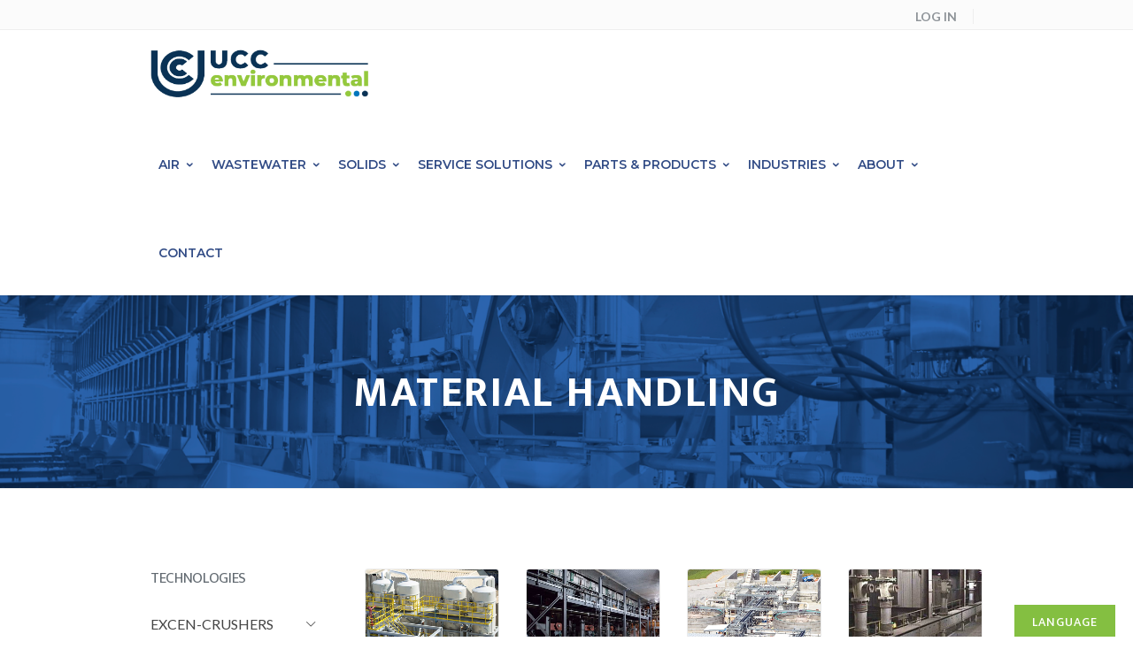

--- FILE ---
content_type: text/css; charset=UTF-8
request_url: https://uccenvironmental.com/wp-content/plugins/gravity-forms-section-tabs-master/css/main.css?ver=1.0
body_size: -454
content:
.gravity_forms_section_tabs_enabled_wrapper .gfield + .gravity-forms-section-tabs-head { margin-top: 1.8em; }
.gravity_forms_section_tabs_enabled_wrapper .gravity-forms-section-tabs-head a { display: inline-block; border: 1px solid #ccc; text-decoration: none; padding: 5px 10px; font-weight: bold; }
.gravity_forms_section_tabs_enabled_wrapper .gravity-forms-section-tabs-head a + a { margin-left: -1px; position: relative; }
.gravity_forms_section_tabs_enabled_wrapper .gravity-forms-section-tabs-head a.current { background: #eee; }
.gravity_forms_section_tabs_enabled_wrapper .gsection,
.gravity_forms_section_tabs_enabled_wrapper .gsection .gsection_title { display: none; }
.gravity_forms_section_tabs_enabled_wrapper .gsection { border-bottom: 0; }

--- FILE ---
content_type: application/javascript; charset=UTF-8
request_url: https://uccenvironmental.com/wp-content/plugins/gravity-forms-section-tabs-master/js/main.js?ver=1.0
body_size: 244
content:
jQuery(function($) {

	// initializes section tabs and binds tab events for a certain form
	var initSectionTabs = function(form_id) {
		// get form ID
		var $form = $('#gform_' + form_id);

		// make sure that form is there, section tabs are enabled and are not yet initialized
		if ($form.length && $form.hasClass('gravity_forms_section_tabs_enabled') && !$form.hasClass('gravity_forms_section_tabs_initialized')) {

			// if there are no sections, bail
			var tabs = $form.find('.gsection');
			if (!tabs.length) {
				return true;
			}

			// insert tabs head wrapper
			var tabsHead = $('<li class="gravity-forms-section-tabs-head"></li>');
			tabsHead.insertBefore(tabs.eq(0));

			// here we'll save the first tab with errors
			var firstTabWithErrors = -1;

			// build tabs
			tabs.each(function(tabIndex) {
				var $this = $(this);

				// add a tab head link for each tab
				tabsHead.append('<a href="#">' + $this.find('.gsection_title').html() + '</a>');

				// move the corresponding fields to their tab body
				var gformFields = $('<ul class="gform_fields">');
				$this.append(gformFields);
				$this.nextUntil('.gsection', '.gfield').appendTo(gformFields);

				// if this tab is the first with errors, save it
				if ($this.find('.gfield_error').length && firstTabWithErrors === -1) {
					firstTabWithErrors = tabIndex;
				}
			});

			// falling back to first tab if no tab with errors
			if (firstTabWithErrors < 0) {
				firstTabWithErrors = 0;
			}

			// handle tab head clicks
			tabsHead.find('a').on('click', function(event) {
				var $this = $(this);

				if ($this.hasClass('current')) {
					return false;
				}

				var idx = tabsHead.find('a').index($this);
				$form.find('.gsection:eq(' + idx + ')').show().siblings('.gsection').hide();
				tabsHead.find('a.current').removeClass('current');
				$this.addClass('current');

				event.preventDefault();
			}).filter(':eq(' + firstTabWithErrors + ')').trigger('click');

			// mark the section tabs of this form as initialized
			$form.addClass('gravity_forms_section_tabs_initialized');

			// trigger a custom "section tabs initialization completed" event for that form
			$(document).trigger('gravity_forms_section_tabs_initialized', form_id);

		}
	}

	// initialize section tabs after form rendering
	$(document).on('gform_post_render', function(event, form_id, current_page) {
		initSectionTabs(form_id);
	});

	// in case gform_post_render is not called, initialize the section tabs
	$('form.gravity_forms_section_tabs_enabled').each(function() {
		initSectionTabs($(this).attr('id').replace('gform_', ''));
	});

});